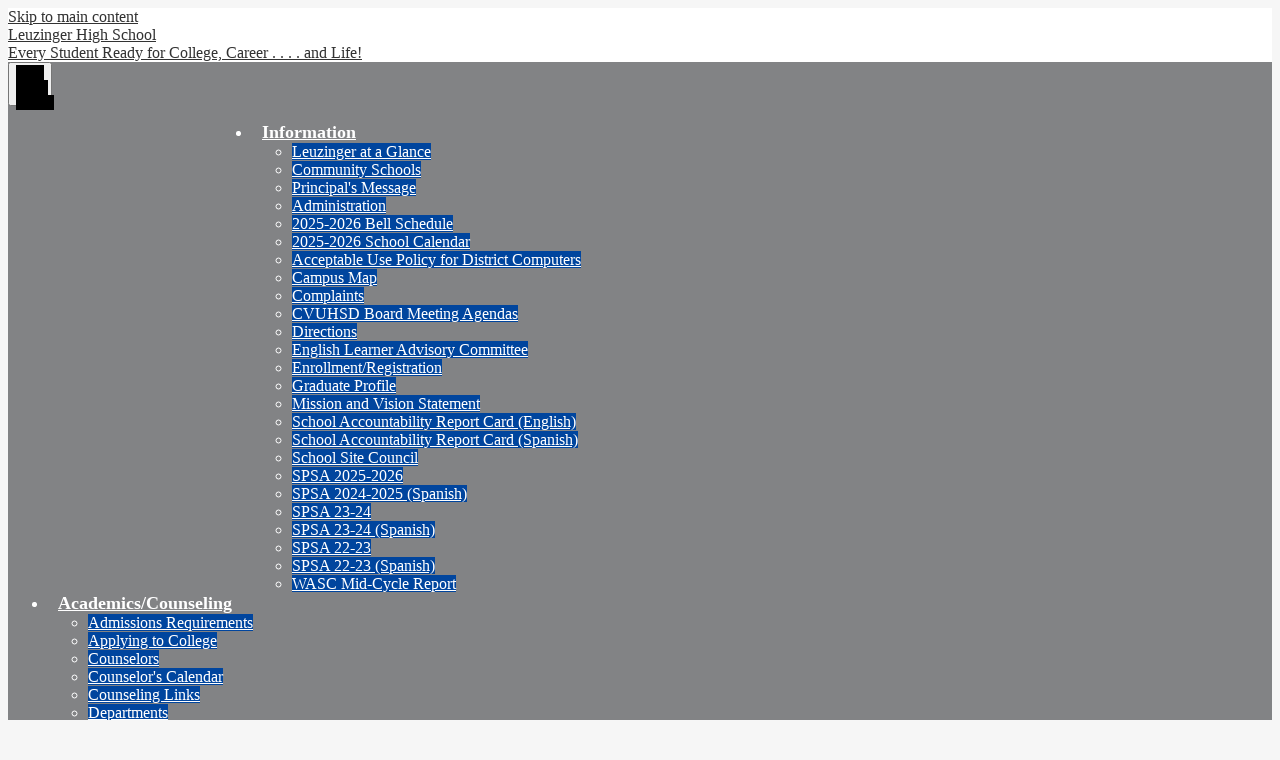

--- FILE ---
content_type: text/html;charset=UTF-8
request_url: https://www.leuzinger.org/apps/pages/index.jsp?uREC_ID=164428&type=u&pREC_ID=184863
body_size: 13626
content:



































    
<!DOCTYPE html>
<!-- Powered by Edlio -->
    
        <html lang="en" class="edlio desktop">
    
    <!-- prod-cms-tomcat-v2025110301-006 -->
<head>
<script>
edlioCorpDataLayer = [{
"CustomerType": "DWS Child",
"AccountExternalId": "0010b00002HJFfNAAX",
"WebsiteName": "Leuzinger High School",
"WebsiteId": "LEUZINGER",
"DistrictExternalId": "0010b00002HIyRiAAL",
"DistrictName": "Centinela Valley Union High School District",
"DistrictWebsiteId": "CVUSD"
}];
</script>
<script>(function(w,d,s,l,i){w[l]=w[l]||[];w[l].push({'gtm.start':
new Date().getTime(),event:'gtm.js'});var f=d.getElementsByTagName(s)[0],
j=d.createElement(s),dl=l!='dataLayer'?'&l='+l:'';j.async=true;j.src=
'https://www.googletagmanager.com/gtm.js?id='+i+dl+ '&gtm_auth=53ANkNZTATx5fKdCYoahug&gtm_preview=env-1&gtm_cookies_win=x';f.parentNode.insertBefore(j,f);
})(window,document,'script','edlioCorpDataLayer','GTM-KFWJKNQ');</script>


<title>Home – Thayer, Crystal – Leuzinger High School</title>
<meta http-equiv="Content-Type" content="text/html; charset=UTF-8">
<meta name="description" content="Leuzinger High School Olympians Lawndale CA">
<meta property="og:title" content="Home"/>
<meta property="og:description" content=""/>
<meta property="og:image" content="http://www.leuzinger.org/pics/LEUZINGER_LOGO.gif"/>
<meta property="og:image:width" content="250"/>
<meta property="og:image:height" content="250"/>
<meta name="generator" content="Edlio CMS">
<meta name="referrer" content="always">
<meta name="viewport" content="width=device-width, initial-scale=1.0"/>
<link rel="apple-touch-icon" sizes="180x180" href="/apple-touch-icon.png">
<link rel="icon" type="image/png" href="/favicon-32x32.png" sizes="32x32">
<link rel="icon" href="/favicon.ico" type="image/x-icon">
<!--[if lt IE 9]><script src="/apps/js/common/html5shiv-pack-1762201703554.js"></script><![endif]-->
<link rel="stylesheet" href="/apps/shared/main-pack-1762201703554.css" type="text/css">
<link rel="stylesheet" href="/shared/main.css" type="text/css">
<link rel="stylesheet" href="/apps/webapps/global/public/css/site-pack-1762201703554.css" type="text/css">
<link rel="stylesheet" href="/apps/webapps/global/public/css/temp-pack-1762201703554.css" type="text/css">
<link rel="stylesheet" href="/apps/shared/web_apps-pack-1762201703554.css" type="text/css">
<script src="/apps/js/common/common-pack-1762201703554.js" type="text/javascript" charset="utf-8"></script>

<link href="/apps/js/common/quickpostandusers-pack-1762201703554.css" type="text/css" rel="stylesheet">
<link href="/apps/js/pages/subscribe-pack-1762201703554.css" type="text/css" rel="stylesheet">
<link href="/apps/js/jquery/jquery.qtip.2.2.0-public-pack-1762201703554.css" type="text/css" rel="stylesheet">
<link href="/apps/js/profile_photo/profile_photo_public-pack-1762201703554.css" type="text/css" rel="stylesheet">
<link href="/apps/js/box_viewer/box_viewer_modal-pack-1762201703554.css" type="text/css" rel="stylesheet">
<link href="/apps/js/common/fileicons-pack-1762201703554.css" type="text/css" rel="stylesheet">
<link href="/apps/js/components/magnific-popup-pack-1762201703554.css" type="text/css" rel="stylesheet">
<link href="/apps/js/pages/public_pages-pack-1762201703554.css" type="text/css" rel="stylesheet">
<link href="/apps/js/pages/jquery.slideshow-pack-1762201703554.css" type="text/css" rel="stylesheet">
<link href="/apps/js/pages/folder_links-pack-1762201703554.css" type="text/css" rel="stylesheet">
<script type="text/javascript" charset="utf-8" src="/apps/js/jquery/3.7.1/jquery-pack-1762201703554.js"></script>
<script type="text/javascript" charset="utf-8">
					var jq37 = jQuery.noConflict();
				</script>
<script src="/apps/js/jquery/jquery_fastclick-pack-1762201703554.js" charset="utf-8"></script>
<script src="/apps/js/jquery/jquery.qtip.2.2.0-public-pack-1762201703554.js" charset="utf-8"></script>
<script src="/apps/js/pages/subscribe-pack-1762201703554.js" charset="utf-8"></script>
<script src="/apps/js/profile_photo/profile_photo_public-pack-1762201703554.js" charset="utf-8"></script>
<script src="/apps/js/box_viewer/session_manager-pack-1762201703554.js" charset="utf-8"></script>
<script src="/apps/js/common/microevent-pack-1762201703554.js" charset="utf-8"></script>
<script src="/apps/js/pages/jquery.slideshow-pack-1762201703554.js" charset="utf-8"></script>
<script src="/apps/js/components/magnific-popup-pack-1762201703554.js" charset="utf-8"></script>
<script src="/apps/js/components/spin-pack-1762201703554.js" charset="utf-8"></script>
<script src="/apps/js/components/image-lightbox-pack-1762201703554.js" charset="utf-8"></script>
<script src="/apps/js/pages/public_pages-pack-1762201703554.js" charset="utf-8"></script>
<script src="/apps/js/pages/submenu-pack-1762201703554.js" charset="utf-8"></script>
<script type="application/ld+json">
                    {
                        "@context": "http://schema.org",
                        "@type": "BreadcrumbList",
                        "itemListElement": [
                            
                            
                                {
                                    "@type": "ListItem",
                                    "position": 1,
                                    "item": {
                                        "@id": "http://www.leuzinger.org/apps/pages/index.jsp?uREC_ID=164428&type=u",
                                        "name": "Thayer, Crystal"
                                    }
                                },
                                
                                {
                                    "@type": "ListItem",
                                    "position": 2,
                                    "item": {
                                        "@id": "http://www.leuzinger.org/apps/pages/index.jsp?uREC_ID=164428&type=u&pREC_ID=184863",
                                        "name": "Home"
                                    }
                                }
                            
                        ]
                    }
                </script>
<link rel="stylesheet" href="//cvusdm.edlioschool.com/common_files/main.css">
<script src="/apps/js/common/list-pack.js"></script>
<script type="text/javascript">
                window.edlio = window.edlio || {};
                window.edlio.isEdgeToEdge = false;
            </script>

<script type="text/javascript">
                document.addEventListener("DOMContentLoaded", function() {
                    const translateElement = document.getElementById("google_translate_element");
                    const mutationObserverCallback = function (mutationsList, observer) {
                        for (const mutation of mutationsList) {
                            if (mutation.type === 'childList') {
                                mutation.addedNodes.forEach(function (node) {
                                    if (node.nodeType === 1 && node.id === 'goog-gt-tt') {
                                        const form_element = document.getElementById("goog-gt-votingForm");
                                        if (form_element) {
                                            form_element.remove();
                                            observer.disconnect();
                                        }
                                    }
                                })
                            }
                        }
                    }

                    if (translateElement) {
                        const observer = new MutationObserver(mutationObserverCallback);
                        observer.observe(document.body, { childList: true, subtree: true });
                    }
                });
            </script>


</head>


    
	
		
		
			






<body > 
	
<header id="header_main" class="site-header1a site-header " aria-label="Main Site Header">

<a class="skip-to-content-link" href="#content_main">Skip to main content</a>
	<div class="school-name header-title header-logo">
		<a href="/">
			<span class="school-name-inner">
				<div class="line first">Leuzinger High School</div>
				<div class="line motto">Every Student Ready for College, Career . . . .  and Life!</div>
			</span>
		</a>
	</div>
		
	<nav id="sitenav_main" class="sitenav nav-group column" aria-label="Main Site Navigation">
		<button id="sitenav_main_mobile_toggle" class="nav-mobile-toggle accessible-megamenu-toggle animated"><span class="nav-mobile-toggle-inner">Main Menu Toggle</span></button>
		<ul class="nav-menu">
			
				<li class="nav-item">
					<a href="javascript:;" ><span class="nav-item-inner">Information</span></a>
					
						<div class="sub-nav">
							<ul class="sub-nav-group">
								
									
										<li class="sub-nav-item"><a href="/apps/pages/index.jsp?uREC_ID=3581624&type=d&pREC_ID=2404295" >Leuzinger at a Glance</a></li>
									
								
									
										<li class="sub-nav-item"><a href="/apps/pages/index.jsp?uREC_ID=4324819&type=d" >Community Schools</a></li>
									
								
									
										<li class="sub-nav-item"><a href="/apps/pages/index.jsp?uREC_ID=131895&type=d" >Principal's Message</a></li>
									
								
									
										<li class="sub-nav-item"><a href="/apps/pages/index.jsp?uREC_ID=185131&type=d&pREC_ID=staff" >Administration</a></li>
									
								
									
										<li class="sub-nav-item"><a href="https://4.files.edl.io/4b78/09/25/25/220258-e319b37f-3ddc-44ad-8846-04585023552d.pdf"  target="_blank">2025-2026 Bell Schedule</a></li>
									
								
									
										<li class="sub-nav-item"><a href="https://drive.google.com/file/d/12l2nfep_xLHvcQ0aCv9i_Kjr_o3N2iEX/view?usp=sharing"  target="_blank">2025-2026  School Calendar</a></li>
									
								
									
										<li class="sub-nav-item"><a href="https://4.files.edl.io/10b6/08/03/21/210950-8e83aca3-95ab-46de-8658-b7cc7afe63f4.pdf"  target="_blank">Acceptable Use Policy for District Computers</a></li>
									
								
									
										<li class="sub-nav-item"><a href="https://drive.google.com/file/d/1lKx2l-v3MIzOA7kA6zoyw0zN78XUkqbm/view?usp=drive_link"  target="_blank">Campus Map</a></li>
									
								
									
										<li class="sub-nav-item"><a href="http://bit.ly/cvcomplaints"  target="_blank">Complaints</a></li>
									
								
									
										<li class="sub-nav-item"><a href="http://www.centinela.k12.ca.us/apps/pages/index.jsp?uREC_ID=126499&type=d&pREC_ID=1844900" >CVUHSD Board Meeting Agendas</a></li>
									
								
									
										<li class="sub-nav-item"><a href="/apps/maps/" >Directions</a></li>
									
								
									
										<li class="sub-nav-item"><a href="/apps/pages/index.jsp?uREC_ID=248214&type=d&pREC_ID=571402" >English Learner Advisory Committee</a></li>
									
								
									
										<li class="sub-nav-item"><a href="https://www.centinela.k12.ca.us/apps/pages/index.jsp?uREC_ID=309415&type=d&pREC_ID=928526" >Enrollment/Registration</a></li>
									
								
									
										<li class="sub-nav-item"><a href="https://4.files.edl.io/f24c/08/10/23/231430-18b11eff-8a06-4c06-bd79-9c779bad4f81.pdf" >Graduate Profile</a></li>
									
								
									
										<li class="sub-nav-item"><a href="/apps/pages/index.jsp?uREC_ID=195202&type=d" >Mission and Vision Statement</a></li>
									
								
									
										<li class="sub-nav-item"><a href="https://4.files.edl.io/4670/02/11/25/182335-5c0a9a0d-33a4-4c81-bc12-55d7c090e2b9.pdf"  target="_blank">School Accountability Report Card (English)</a></li>
									
								
									
										<li class="sub-nav-item"><a href="https://4.files.edl.io/af1d/12/11/24/230923-c07c3f97-ec6f-44f9-a062-efa5e14fcfef.pdf" >School Accountability Report Card (Spanish)</a></li>
									
								
									
										<li class="sub-nav-item"><a href="http://www.leuzinger.org/apps/pages/index.jsp?uREC_ID=205506&type=d&pREC_ID=449804" >School Site Council</a></li>
									
								
									
										<li class="sub-nav-item"><a href="https://4.files.edl.io/c0fc/10/24/25/162434-1d634927-b7c0-4532-99b2-f3acdbfa3cb7.pdf" >SPSA 2025-2026</a></li>
									
								
									
										<li class="sub-nav-item"><a href="https://4.files.edl.io/a3f2/12/11/24/230044-3fbb6811-2162-4c5f-aa48-62923adbab63.pdf" >SPSA 2024-2025 (Spanish)</a></li>
									
								
									
										<li class="sub-nav-item"><a href="https://4.files.edl.io/14cd/05/10/24/172122-cde82a18-c58d-4952-9f64-d846096c3b3a.pdf" >SPSA 23-24</a></li>
									
								
									
										<li class="sub-nav-item"><a href="https://4.files.edl.io/0f06/05/10/24/172226-1e737649-dac7-4658-914b-b082e19cea09.pdf" >SPSA 23-24 (Spanish)</a></li>
									
								
									
										<li class="sub-nav-item"><a href="https://4.files.edl.io/efa6/08/26/22/161814-2b447a39-7f0a-4b27-b8c8-bbf1f19de569.pdf" >SPSA 22-23</a></li>
									
								
									
										<li class="sub-nav-item"><a href="https://4.files.edl.io/64fc/11/29/22/160159-e161f8e2-34b3-49cb-9470-f0e19fd2726d.pdf" >SPSA 22-23 (Spanish)</a></li>
									
								
									
										<li class="sub-nav-item"><a href="/apps/pages/index.jsp?uREC_ID=2712588&type=d" >WASC Mid-Cycle Report</a></li>
									
								
							</ul>
						</div>
					
				</li>
			
				<li class="nav-item">
					<a href="javascript:;" ><span class="nav-item-inner">Academics/Counseling</span></a>
					
						<div class="sub-nav">
							<ul class="sub-nav-group">
								
									
										<li class="sub-nav-item"><a href="/apps/pages/index.jsp?uREC_ID=1341381&type=d&pREC_ID=1534487" >Admissions Requirements</a></li>
									
								
									
										<li class="sub-nav-item"><a href="/apps/pages/index.jsp?uREC_ID=11165&type=d&pREC_ID=425257" >Applying to College</a></li>
									
								
									
										<li class="sub-nav-item"><a href="/apps/pages/index.jsp?uREC_ID=11165&type=d&pREC_ID=1845300" >Counselors</a></li>
									
								
									
										<li class="sub-nav-item"><a href="/apps/events/?id=7" >Counselor's Calendar</a></li>
									
								
									
										<li class="sub-nav-item"><a href="/apps/pages/index.jsp?uREC_ID=11165&type=d&pREC_ID=links" >Counseling Links</a></li>
									
								
									
										<li class="sub-nav-item"><a href="/apps/departments/index.jsp?show=tde%7Cesd" >Departments</a></li>
									
								
									
										<li class="sub-nav-item"><a href="https://4.files.edl.io/1542/08/13/21/211839-c1d5bd96-86c8-462e-85d4-c730e2967516.pdf" >Dual Enrollment</a></li>
									
								
									
										<li class="sub-nav-item"><a href="/apps/staff/" >Faculty/Staff Directory</a></li>
									
								
									
										<li class="sub-nav-item"><a href="http://www.leuzinger.org/apps/pages/index.jsp?uREC_ID=723105&type=d"  target="_blank">Financial Aid Awards Letter</a></li>
									
								
									
										<li class="sub-nav-item"><a href="/apps/pages/index.jsp?uREC_ID=1341381&type=d&pREC_ID=1534491" >Graduation Requirements</a></li>
									
								
									
										<li class="sub-nav-item"><a href="/apps/pages/index.jsp?uREC_ID=11165&type=d&pREC_ID=385606" >Transcript/Records</a></li>
									
								
									
										<li class="sub-nav-item"><a href="/apps/pages/index.jsp?uREC_ID=11165&type=d&pREC_ID=147328" >SAT/ACT College Entrance Tests</a></li>
									
								
							</ul>
						</div>
					
				</li>
			
				<li class="nav-item">
					<a href="javascript:;" ><span class="nav-item-inner">Students</span></a>
					
						<div class="sub-nav">
							<ul class="sub-nav-group">
								
									
										<li class="sub-nav-item"><a href="https://docs.google.com/forms/d/e/1FAIpQLScpyEC48uQN0CL-KJ5_I5BlK4XNIioMRCqnbB6EyFeU2Zz7Kw/viewform" >Request to See Counselor (2024-2025)</a></li>
									
								
									
										<li class="sub-nav-item"><a href="http://www.leuzinger.org/apps/pages/index.jsp?uREC_ID=3184258&type=d" >Military-Connected Students</a></li>
									
								
									
										<li class="sub-nav-item"><a href="https://centinela.k12.ca.us/apps/pages/index.jsp?uREC_ID=309415&type=d&pREC_ID=2353919" >Tutoring Services</a></li>
									
								
									
										<li class="sub-nav-item"><a href="/apps/pages/index.jsp?uREC_ID=185123&type=d&pREC_ID=385600&hideMenu=1" >Alma Mater</a></li>
									
								
									
										<li class="sub-nav-item"><a href="/apps/pages/index.jsp?uREC_ID=185124&type=d&pREC_ID=385607" >A.S.B.</a></li>
									
								
									
										<li class="sub-nav-item"><a href="/apps/pages/index.jsp?uREC_ID=1982039&type=d" >Yearbook Info</a></li>
									
								
									
										<li class="sub-nav-item"><a href="/apps/pages/index.jsp?uREC_ID=185122&type=d" >Athletics</a></li>
									
								
									
										<li class="sub-nav-item"><a href="https://docs.google.com/document/d/1MjFzjV0Wa0dOoF1ZsOlJY0YUlNdS6fqz3oMLhT_3EYg/edit?usp=sharing"  target="_blank">2025-2026 Student Handbook</a></li>
									
								
									
										<li class="sub-nav-item"><a href="https://lacounty.maps.arcgis.com/apps/webappviewer/index.html?id=26159b0526e64bea94533e89da583b89&utm_content=&utm_medium=email&utm_name=&utm_source=govdelivery&utm_term="  target="_blank">WiFi Locator</a></li>
									
								
									
										<li class="sub-nav-item"><a href="https://www.centinela.k12.ca.us/apps/pages/index.jsp?uREC_ID=309415&type=d&pREC_ID=928519"  target="_blank">Work Permits</a></li>
									
								
									
										<li class="sub-nav-item"><a href="https://centinela.instructure.com"  target="_blank">CANVAS Login</a></li>
									
								
									
										<li class="sub-nav-item"><a href="https://centinela.instructure.com/enroll/AWTBAB" >CANVAS Tutorial Videos</a></li>
									
								
									
										<li class="sub-nav-item"><a href="http://search.ebscohost.com/"  target="_blank">EBSCOhost</a></li>
									
								
									
										<li class="sub-nav-item"><a href="http://www.lzacademystudentsupport.com"  target="_blank">LZ Academy Student Support</a></li>
									
								
									
										<li class="sub-nav-item"><a href="/apps/pages/index.jsp?uREC_ID=371433&type=d&pREC_ID=835046" >Media Center</a></li>
									
								
									
										<li class="sub-nav-item"><a href="/apps/pages/index.jsp?uREC_ID=11165&type=d&pREC_ID=385606" >Online Transcript</a></li>
									
								
									
										<li class="sub-nav-item"><a href="http://centinela.lib.overdrive.com/"  target="_blank">Overdrive</a></li>
									
								
									
										<li class="sub-nav-item"><a href="/apps/pages/index.jsp?uREC_ID=379816&type=d&pREC_ID=860802" >S.P.I.R.I.T.</a></li>
									
								
									
										<li class="sub-nav-item"><a href="https://drive.google.com/a/cvuhsd.org/file/d/0BxiXnP_G-DsUX0VhNHg3anBpZkk/view?usp=sharing"  target="_blank">Student Writing Handbook</a></li>
									
								
									
										<li class="sub-nav-item"><a href="https://www.centinela.k12.ca.us/apps/pages/index.jsp?uREC_ID=236406&type=d&pREC_ID=2151017"  target="_blank">Testing Information for Parents and Students</a></li>
									
								
									
										<li class="sub-nav-item"><a href="https://mca-productions.wixsite.com/mcaproductions/torch"  target="_blank">The Torch & LTV</a></li>
									
								
									
										<li class="sub-nav-item"><a href="http://sideline.bsnsports.com/schools/california/lawndale/leuzinger-high-school" >Shop</a></li>
									
								
							</ul>
						</div>
					
				</li>
			
				<li class="nav-item">
					<a href="javascript:;" ><span class="nav-item-inner">Teachers/Staff</span></a>
					
						<div class="sub-nav">
							<ul class="sub-nav-group">
								
									
										<li class="sub-nav-item"><a href="https://docs.google.com/presentation/d/1r9wbdrK3W63Nx0WICmkChqEOntOuvI_8/edit#slide=id.p1"  target="_blank">PBIS Lesson- Aug. 19 First Day of School</a></li>
									
								
									
										<li class="sub-nav-item"><a href="https://www.youtube.com/watch?v=yh95GbQ9U1o" >Admin Introduction Video</a></li>
									
								
									
										<li class="sub-nav-item"><a href="https://drive.google.com/file/d/16545XlcICbT-ND0voB-tkL0cld2oaG8m/view?usp=sharing"  target="_blank">2025-2026 Academic Calendar</a></li>
									
								
									
										<li class="sub-nav-item"><a href="https://drive.google.com/file/d/12BxyFozX8lejmMpXGEhEEnvlIvcxNJdM/view?usp=sharing"  target="_blank">2025-2026 Grading Calendar</a></li>
									
								
									
										<li class="sub-nav-item"><a href="https://drive.google.com/file/d/1nCt8ejbeOQjBffl9tbJ7EG8cPhXMjb_l/view?usp=drive_link"  target="_blank">24-25 Student Intervention Menu</a></li>
									
								
									
										<li class="sub-nav-item"><a href="http://portal.centinela.k12.ca.us/staff.html" >CVUHSD Staff Portal</a></li>
									
								
									
										<li class="sub-nav-item"><a href="/apps/pages/index.jsp?uREC_ID=289397&type=d&pREC_ID=666027" >Digital Media Center Reservations</a></li>
									
								
									
										<li class="sub-nav-item"><a href="https://www.centinela.k12.ca.us/apps/pages/index.jsp?uREC_ID=275509&type=d&pREC_ID=links"  target="_blank">District Links</a></li>
									
								
									
										<li class="sub-nav-item"><a href="https://docs.google.com/document/d/1_h6GJCf8kGubNHw02Uzno17W9JNrK_dQu01EP31VZRY/preview" >Ed Tech Online Tutorials</a></li>
									
								
									
										<li class="sub-nav-item"><a href="https://docs.google.com/document/d/1j1ei4Zz19h2oHQJU7WaPFy3dFW-tE4J7aiX6sI5E9SY/edit?usp=sharing"  target="_blank">Faculty Handbook</a></li>
									
								
									
										<li class="sub-nav-item"><a href="/apps/staff/departmental.jsp" >Faculty Listings</a></li>
									
								
									
										<li class="sub-nav-item"><a href="/apps/pages/index.jsp?uREC_ID=217062&type=d&pREC_ID=478099" >Forms</a></li>
									
								
									
										<li class="sub-nav-item"><a href="/apps/pages/index.jsp?uREC_ID=185126&type=d" >Staff Only</a></li>
									
								
									
										<li class="sub-nav-item"><a href="https://www.centinela.k12.ca.us/apps/pages/index.jsp?uREC_ID=210710&type=d&pREC_ID=467901" >Annual and Mandated Notifications</a></li>
									
								
									
										<li class="sub-nav-item"><a href="https://mail.centinela.k12.ca.us/"  target="_blank">Webmail</a></li>
									
								
							</ul>
						</div>
					
				</li>
			
				<li class="nav-item">
					<a href="javascript:;" ><span class="nav-item-inner">Parents</span></a>
					
						<div class="sub-nav">
							<ul class="sub-nav-group">
								
									
										<li class="sub-nav-item"><a href="https://www.youtube.com/watch?v=yh95GbQ9U1o" >Admin Introduction Video</a></li>
									
								
									
										<li class="sub-nav-item"><a href="https://meet.google.com/vbw-evua-wuf"  target="_blank">Senior Parent Meeting</a></li>
									
								
									
										<li class="sub-nav-item"><a href="/apps/pages/index.jsp?uREC_ID=1875174&type=d"  target="_blank">Attendance Clearance Form</a></li>
									
								
									
										<li class="sub-nav-item"><a href="https://www.leuzinger.org/apps/pages/index.jsp?uREC_ID=2111336&type=d&pREC_ID=2149731" >California School Parent Survey</a></li>
									
								
									
										<li class="sub-nav-item"><a href="/apps/staff/" >Contact Faculty</a></li>
									
								
									
										<li class="sub-nav-item"><a href="/apps/pages/index.jsp?uREC_ID=1480290&type=d&pREC_ID=1631203" >CV Family Academy</a></li>
									
								
									
										<li class="sub-nav-item"><a href="/apps/pages/index.jsp?uREC_ID=2325211&type=d&pREC_ID=2213945" >College Information</a></li>
									
								
									
										<li class="sub-nav-item"><a href="/apps/pages/index.jsp?uREC_ID=185130&type=d&pREC_ID=546580" >Common Core State Standards for Parents</a></li>
									
								
									
										<li class="sub-nav-item"><a href="https://www.leuzinger.org/apps/pages/index.jsp?uREC_ID=248214&type=d&pREC_ID=2221064"  target="_blank">ELAC & ELPAC Information</a></li>
									
								
									
										<li class="sub-nav-item"><a href="https://www.centinela.k12.ca.us/apps/pages/index.jsp?uREC_ID=390871&type=d&pREC_ID=886203" >LCFF/LCAP Budget Overview for Parents</a></li>
									
								
									
										<li class="sub-nav-item"><a href="/apps/pages/index.jsp?uREC_ID=185130&type=d&pREC_ID=565622" >LCFF/LCAP Additional Information</a></li>
									
								
									
										<li class="sub-nav-item"><a href="http://www.leuzinger.org/apps/pages/index.jsp?uREC_ID=3184258&type=d" >Military-Connected Students</a></li>
									
								
									
										<li class="sub-nav-item"><a href="http://www.surveymonkey.com/s/LZPARENTNOMINATIONSSPA"  target="_blank">Nominaciones Para Comités Escolares-Español</a></li>
									
								
									
										<li class="sub-nav-item"><a href="https://4.files.edl.io/f3b2/12/11/24/220831-5daecddc-a670-42d3-9011-64c3ff79c175.pdf"  target="_blank">Parent Handbook</a></li>
									
								
									
										<li class="sub-nav-item"><a href="http://powerschool.centinela.k12.ca.us/public/"  target="_blank">Parent Portal</a></li>
									
								
									
										<li class="sub-nav-item"><a href="https://4.files.edl.io/6673/10/17/21/131440-d7f1f47b-be45-401d-bbb0-d0e948f555ed.pdf" >Parent Recommendation Form</a></li>
									
								
									
										<li class="sub-nav-item"><a href="/apps/pages/index.jsp?uREC_ID=185128&type=d" >PTSO</a></li>
									
								
									
										<li class="sub-nav-item"><a href="https://docs.google.com/document/d/14LoftbT44sHj2N-d-_mCqot3CrBv8XNZomj0Nk7R4bA/edit?usp=drive_link" >RTI Parent Handbook</a></li>
									
								
									
										<li class="sub-nav-item"><a href="http://www.leuzinger.org/apps/pages/index.jsp?uREC_ID=205506&type=d"  target="_blank">School Site Council</a></li>
									
								
									
										<li class="sub-nav-item"><a href="https://lacounty.maps.arcgis.com/apps/webappviewer/index.html?id=26159b0526e64bea94533e89da583b89&utm_content=&utm_medium=email&utm_name=&utm_source=govdelivery&utm_term="  target="_blank">WiFi Locator</a></li>
									
								
							</ul>
						</div>
					
				</li>
			
				<li class="nav-item">
					<a href="/apps/contact/" ><span class="nav-item-inner">Contact</span></a>
					
				</li>
			
				<li class="nav-item">
					<a href="http://www.centinela.k12.ca.us/"  target="_blank"><span class="nav-item-inner">District</span></a>
					
				</li>
			
		</ul>
	</nav>

	<div class="topbar">
		<div class="topbar-inner">

			<div id="google_translate_element"></div>
			<script type="text/javascript">
				function googleTranslateElementInit() {
					new google.translate.TranslateElement({pageLanguage: 'en', layout: google.translate.TranslateElement.InlineLayout.SIMPLE}, 'google_translate_element');
				}
			</script>
			<script type="text/javascript" src="//translate.google.com/translate_a/element.js?cb=googleTranslateElementInit"></script>

			<nav id="topbar_nav" class="header-secondary-nav" aria-labelledby="topbar_nav_header">
				<div class="hidden" id="topbar_nav_header">Header secondary navigation</div>
				<ul class="links-list">
					<li class="link-item"><a href="https://www.centinela.k12.ca.us/apps/pages/index.jsp?uREC_ID=309415&type=d&pREC_ID=928526">Enrollment</a></li>
<li class="link-item"><a href="http://www.centinela.k12.ca.us/apps/pages/index.jsp?uREC_ID=390871&type=d&pREC_ID=886203">LCAP</a></li>
<li class="link-item"><a href="/apps/events/">Event Calendar</a></li>
<li class="link-item"><a href="https://mail.centinela.k12.ca.us/owa">Webmail</a></li>
<li class="link-item"><a href="/apps/search">Search</a></li>

				</ul>
			</nav>

		</div>
	</div>
</header>

<main id="content_main" class="site-content" aria-label="Main Site Content" tabindex="-1">



		
	
    

    


<style>
	:root {
		--primary-color: rgb(34,79,159);
		--over-primary-color: rgb(255, 255, 255);
		--secondary-color: rgb(118,118,118);
		--over-secondary-color: rgb(255, 255, 255);
	}
</style>




    
    
    

















    

    








    <span id="breadcrumbs" class="breadcrumb  ">
    
    <a href="/apps/pages/index.jsp?uREC_ID=164428&type=u" aria-label="Back to Thayer, Crystal">Thayer, Crystal</a>

    
        
        
            <!-- skip last element -->
            
    

    
        &raquo; <span>Home</span>
    

    </span>





        <h1 class="pageTitle ">Home</h1>
    


<div class="right-aligned pages-content-wrapper style-overwrite  ">




<script>
	var script = document.createElement('script');
	script.src = "https://cdnjs.cloudflare.com/ajax/libs/tota11y/0.1.6/tota11y.min.js";

	if(getQueryString('tota11y') === 'true') {
		document.head.append(script);
	}	

	function getQueryString (field, url) {
		var href = url ? url : window.location.href;
		var reg = new RegExp( '[?&]' + field + '=([^&#]*)', 'i' );
		var string = reg.exec(href);
		return string ? string[1] : null;
	}
</script>

<div class="pages-left-column-wrapper" 
	style="margin-left: -262px;"
> 
	<div class="pages-left-column pages-column" 
			style="margin-left: 262px"
	>



		<div class="page-block page-block-text  ">
			<div><i>Bonjour et  Bienvenue! Je m'appelle Madame Thayer.  Je suis tres heureuse d'etre prof de francais a Leuzinger! </i></div><br><div>Hello &amp; Welcome! My name is Ms. Thayer.  I am very excited to continue teaching French&nbsp; at Leuzinger and am looking forward to the upcoming school year in my brand new classroom! I received my B.A. in French &amp; English from the University of Portland.  After graduating I spent a year teaching English in the French Alps then moved to the south of France, where I studied at the University of Montpellier.  When I came home I continued my studies at the University of Portland and received my Master of Arts in Teaching. I have been living in the South Bay for about two years.  I can't wait to help students broaden their horizons and prepare for their futures by learning a new language and culture.  Bonne Chance!</div>
	</div>

			&nbsp;





	




<div class="staff-info">
	
		

		

		

		



	

</div>



	</div>
</div>


<div 
	class="pages-right-column pages-column" 
	style="width: 250px;"
	
>

				<div class="user-info-holder" style="width: 250px; clear: both;" >





<section aria-label="Staff Member Information">
	
	<div class="user-page-info-wrapper generic-mobile-padding has-photo">

	
	
		
		

		
			<div class="overlay"></div>

			<div class="user-page-info-top-content cf">
				<!--[if lte IE 9]>
				<img id="ms_image_blur" src="https://3.files.edl.io/2025/19/03/09/161841-8becc590-3a33-4e50-99c1-30d73772de5d.jpg">
				<div style="display: none">
				<![endif]-->

				<svg id="svg_image_blur" style="width: 250px; height: 500px; overflow: hidden; display: none;">
				    <image x="-590" y="-30" id="svg-image" width="900" height="900" xlink:href="https://3.files.edl.io/2025/19/03/09/161841-8becc590-3a33-4e50-99c1-30d73772de5d.jpg" style="filter:url(#blur-effect);" />

				    <filter id="blur-effect">
				        <feGaussianBlur stdDeviation="30" in="SourceGraphic" />
				    </filter>
				</svg>

				<img id="css_image_blur" src="https://3.files.edl.io/2025/19/03/09/161841-8becc590-3a33-4e50-99c1-30d73772de5d.jpg" alt="Background image">

				<!--[if lte IE 9]>
				</div> <!-- closes lte IE9 opening div -->
				<![endif]-->
		
			<img class="profile" src="https://3.files.edl.io/2025/19/03/09/161841-8becc590-3a33-4e50-99c1-30d73772de5d.jpg" alt="Ms. Crystal  Thayer&grave;s profile picture">
	

	

		<div class="text-wrapper cf">

			<dl class="primary-info">
				

					
						<dt>Name</dt>
						<dd class="user-name">
							Ms. Crystal  Thayer
						</dd>
					
				

					
						<dt>Position</dt>
						<dd class="position-user-page">French Teacher</dd>
					


				
					
					
						<dt>Email</dt>
						<dd class="user-email-public-wrapper">
							
								
									<a class="user-email-public" href="/apps/email/index.jsp?uREC_ID=164428">
										
											<span>Send email</span>
										
									</a>
							
						</dd>
						
					
				

				

				
					<dt>Phone</dt>
					
						<dd class="user-phone-public">(310) 263-2200 x506204</dd>
					
					
					
				
			</dl>

			<div class="additional-info-wrapper">
				<dl class="additional-info">
					
						<dt>Address</dt>
						<dd class="user-address">
							<span>
								
									4811 W Rosecrans Ave<br>
								

								

								

								Lawndale, 

								
									CA
								
									90260
								
							</span>
						</dd>
					

					
				</dl>
			</div> 

		</div> 

		
			
				</div> 
			
		

		<div class="more-less-info-links">
			
				<a class="more-info">More info</a>
			
			<a class="less-info" style="display: none;">Less info</a>
		</div>

		
			
			<div id="subscribe_button_wrapper" class="cf" style="clear: left;">
				<a data-qa="subscribe_button"  href="/apps/pages/164428/subscribe/" class="user-subscribe icon" id="subscribe_button" data-cookiename="LEUZINGER_user_164428">
					<span>Subscribe</span>
				</a>
				<a href="/apps/pages/164428/subscribe/?subscribed_previously=1" class="whats-this" style="display: none;">What's this?</a>
			</div>
			
		

		
		
	</div>  
</section>
			</div>


    <div class="page-block page-block-nav page-block-nav-colors ">
        <nav
            class=""
            aria-label="Navigation for Thayer, Crystal section"
            data-type="vertical">
            <ul>

        <li class="current ">
            <div class="title-wrapper">
    <a href="/apps/pages/index.jsp?uREC_ID=164428&type=u&pREC_ID=184863" aria-current="Page" >
        <span class="title">Home</span>
    </a>

            </div>
        </li>

        <li class=" ">
            <div class="title-wrapper">
    <a href="/apps/pages/index.jsp?uREC_ID=164428&type=u&pREC_ID=links"  >
        <span class="title">Links</span>
    </a>

            </div>
        </li>
            </ul>
        </nav>
    </div>



</div>
	</div>








	
</main>
<footer class="site-footer modular-footer" id="footer_main" aria-label="Main Site Footer">
<div class="footer-grid">
<div id="footer_top_row" class="footer-row width-constrain-row convert-large padded-row">
<div class="footer-row-inner">
<div class="footer-column left">
<a id="footer_logo" href="#">Students First. The CV Way</a>
<img class="cvcircle" src="/pics/cvcircle.png" alt="cv circle" width="150" style="height:150px;display:none;">
</div>
<div class="footer-column middle">
<div class="school-name footer-title logo-orientation-vertical ">
<div class="school-name-inner">
Leuzinger High School
</div>
</div>
<div class="footer-address ">
<span class="footer-info-block"><a href="/apps/maps"><div>4118 West Rosecrans Ave., </div>Lawndale, CA 90260</a></span>
<span class="footer-info-block">Phone: <a href="tel:+13102632200">(310) 263-2200 </a></span>
<span class="footer-info-block">Fax: (310) 675-7023 </span>
</div>
</div>
<div class="footer-column right">
<nav id="footer_nav" class="footer-secondary-nav" aria-labelledby="footer_nav_header">
<div class="footer-section-title" id="footer_nav_header">Useful Links</div>
<ul class="links-list">
<li class="link-item item-name"><a href="https://mail.centinela.k12.ca.us/owa">Web Mail</a></li>
<li class="link-item item-name"><a href="https://www.leuzinger.org/apps/pages/index.jsp?uREC_ID=185132&type=d">Alumni</a></li>
<li class="link-item item-name"><a href="https://www.leuzinger.org/apps/pages/index.jsp?uREC_ID=185124&type=d">ASB</a></li>
<li class="link-item item-name"><a href="https://www.leuzinger.org/apps/pages/index.jsp?uREC_ID=379816&type=d&pREC_ID=860802">S.P.I.R.I.T.</a></li>
<li class="link-item item-name"><a href="https://centinela.k12.ca.us/apps/pages/index.jsp?uREC_ID=309415&type=d&pREC_ID=928526">Enrollment</a></li>
<li class="link-item item-name"><a href="http://www.facebook.com/CVUHSD">Facebook</a></li>
<li class="link-item item-name"><a href="https://www.youtube.com/watch?v=Xl9es3vdHvE">View Our YouTube Channel</a></li>
<li class="link-item item-name"><a href="http://www.instagram.com/cvuhsd">Instagram</a></li>
<li class="link-item item-name"><a href="https://www.youtube.com/watch?v=Xl9es3vdHvE">YouTube</a></li>
<li class="link-item item-name"><a href="https://centinela.k12.ca.us/apps/pages/index.jsp?uREC_ID=2277199&type=d&pREC_ID=2206877">COVID-19</a></li>
</ul>
</nav>
</div>
</div>
</div>
<div id="footer_bottom_row" class="footer-row width-constrain-row convert-mid padded-row">
<div class="footer-row-inner">
<div id="footer_text">
<a href="https://www.centinela.k12.ca.us/apps/pages/index.jsp?uREC_ID=240431&type=d&pREC_ID=555190">CVUHSD is committed to non-discrimination for all individuals in education. Click here for Notice of Non-Discrimination.</a>
</div>
<a href="http://www.edlio.com" target="_blank" class="powered-by-edlio-logo edlio-logo-horiz"><svg xmlns="http://www.w3.org/2000/svg" viewBox="0 0 3857.05 489.14"><path d="M3789.08 332.42c0 54.66 36.78 119.82 91.43 119.82 42 0 59.91-34.69 59.91-72.52 0-55.7-34.69-124-91.44-124-41-1-59.9 36.79-59.9 76.72m215.44 6.31c0 73.57-51.49 152.39-152.39 152.39-87.23 0-126.11-57.8-126.11-121.91 0-73.57 53.6-153.44 152.39-153.44 86.18 0 126.11 59.9 126.11 123M3611.46 98.06c-7.35 0-14.71 3.15-21 11.56-2.1 3.15-3.15 6.31-4.2 10.51-1 9.46 2.1 16.81 8.41 23.12a21.18 21.18 0 0018.92 6.31 22 22 0 0016.81-8.41c6.31-7.36 8.41-15.77 6.31-24.17 0-2.11-1.05-3.16-2.11-5.26-5.25-9.46-13.66-13.66-23.12-13.66m4.21-39.94c1-1 3.15 0 3.15 1.05 0 3.16 0 7.36-1.05 10.51v1h12.61c2.1 0 5.26 0 7.36-1a23.65 23.65 0 007.35-1.05c2.11 0 3.16 2.1 2.11 3.15-1 3.16-3.16 6.31-6.31 10.51 1.05 1.06 3.15 2.11 4.2 4.21l3.16 3.15c0 1 13.66 13.66 13.66 28.38a69.41 69.41 0 01-1 14.71 76.55 76.55 0 01-4.21 14.71c-3.15 5.26-6.3 10.51-11.56 14.72a24.79 24.79 0 01-9.45 6.3 8 8 0 01-4.21 2.11c-2.1 1-5.25 2.1-7.36 3.15s-5.25 1.05-7.35 1.05h-12.61a19.79 19.79 0 01-8.41-2.1c-2.1-1.05-4.21-1.05-6.31-2.1-16.81-8.41-29.42-25.23-29.42-45.2v-9.45c1.05-11.57 1.05-22.07 2.1-33.64 0-3.15 3.15-4.2 5.25-2.1s5.26 4.21 7.36 7.36l3.15-3.15c1.05-1.05 2.1-2.11 3.15-2.11 2.11-1.05 3.16-2.1 5.26-3.15 2.1-2.1 5.25-3.15 7.36-5.25 2.1-1 3.15-2.11 5.25-3.16 3.15-3.15 12.61-9.45 16.82-12.61m-35.74 350c-1 31.53-5.25 52.55-36.78 58.86a9.21 9.21 0 00-7.36 9.46c0 5.25 4.21 8.4 7.36 8.4h135.58c4.2 0 8.4-3.15 8.4-9.45 0-5.26-3.15-8.41-7.35-8.41-28.38-5.26-30.48-27.33-30.48-50.45l6.3-194.43c-4.2-5.25-11.56-7.35-18.91-7.35-9.46 0-15.77 5.25-24.18 9.46-16.81 10.5-42 22.07-63.05 25.22-8.41 1-11.56 6.3-11.56 11.56 0 3.15 2.1 7.36 4.2 8.41 27.32 0 39.94 8.4 39.94 29.42zm-117.7 9.46c0 23.12 3.15 45.19 30.47 49.4 4.21 1.05 7.36 4.2 7.36 8.41 0 6.3-4.2 9.46-9.46 9.46h-134.59c-4.21 0-7.36-3.16-8.41-8.41A9.2 9.2 0 013355 467c30.48-7.36 35.73-32.58 35.73-58.86l7.36-233.31c0-21-13.67-29.43-39.94-29.43a13.31 13.31 0 01-4.2-9.46c0-5.25 3.15-9.45 11.56-10.51 21-4.2 46.24-14.71 62-25.22 8.41-5.25 14.72-9.46 25.23-9.46 6.3 0 13.66 3.16 18.92 7.36zm-399.37-75.67c0 54.65 30.48 98.79 74.62 98.79 41 0 64.11-35.73 65.16-87.23l3.15-67.26c0-4.2-1.05-6.3-3.15-8.41-14.72-17.86-38.89-27.32-62-27.32-49.4 0-77.77 36.78-77.77 91.43m134.52-114.55a57.76 57.76 0 019.46 7.35l2.1 2.11c1 0 1-1 1-2.11a119.19 119.19 0 01-1-14.71l2.1-44.14c0-24.17-18.91-29.43-41-29.43q-3.17-3.15-3.16-9.46c0-5.25 3.16-9.45 10.51-10.5 21-4.21 47.3-14.72 64.11-25.23 7.36-5.25 14.72-9.46 24.18-9.46 6.3 0 13.66 3.16 18.91 7.36l-10.57 305.8c0 27.33 6.31 45.19 26.28 49.4 7.35 1.05 10.51 0 13.66 1.05s4.2 2.1 4.2 5.25-2.1 5.26-4.2 7.36c-13.66 11.56-36.78 22.07-61 22.07-31.53 0-50.44-22.07-50.44-53.6 0-4.2 0-8.41 1.05-11.56 0-1.05 0-2.1-1.05-2.1a1 1 0 00-1 1.05c-18.92 39.94-55.71 68.31-96.69 68.31-72.52 0-108.25-58.85-108.25-120.86 0-86.18 62-154.49 148.18-154.49 18.92-1 36.79 2.1 52.55 10.51m-435.1 93.53c0 5.26 0 14.72 1 20 0 2.1 2.1 3.16 5.26 3.16 24.17-3.16 114.55-32.58 113.5-42-2.1-18.92-27.32-51.5-65.16-46.25-34.68 4.21-52.55 32.58-54.65 65.16m183.92-42c2.1 15.76-3.15 34.68-22.07 43.09-31.49 16.71-114.51 37.73-147.09 42.98-2.11 0-3.16 1.06-3.16 3.16 3.16 10.51 8.41 20 13.66 28.37 22.08 28.38 54.66 39.94 89.34 34.69 29.42-4.21 56.75-18.92 74.62-45.2 1.05-2.1 4.2-4.2 6.3-4.2 4.21 0 8.41 2.1 8.41 6.31v4.2c-13.66 53.6-63.06 90.38-115.61 97.74-72.51 9.46-128.22-35.73-137.67-105.1-10.51-79.87 41-159.74 125.06-171.3 58.86-7.36 101.94 23.12 108.25 65.16" transform="translate(-147.48 -57.69)"/><path d="M338.75 204.21c20 16.81 29.43 42 29.43 75.67s-10.51 58.85-30.48 74.62-50.45 24.17-92.49 24.17h-50.44v83h-47.29V180h96.68c44.14 0 74.62 7.39 94.59 24.21zm-33.63 116.65c9.46-10.51 14.71-25.22 14.71-44.14 0-20-6.3-33.63-17.86-41q-18.92-12.62-56.76-12.62h-48.34v112.48h54.65c26.27 0 44.14-5.26 53.6-14.72zM596.24 432.27c-21 21-48.35 31.53-80.93 31.53s-58.85-10.51-80.92-31.53c-21-21-32.58-47.3-32.58-78.83s10.51-56.75 32.58-78.82c21-21 48.34-31.53 80.92-31.53s58.86 10.51 80.93 31.53c21 21 32.58 47.3 32.58 78.82s-10.51 57.81-32.58 78.83zM467 404.94a67.48 67.48 0 0048.34 20c20 0 35.74-6.31 48.35-20q18.89-18.94 18.89-50.44t-18.92-50.45a67.48 67.48 0 00-48.35-20c-20 0-35.73 6.31-48.34 20Q448.06 323 448.05 354.5q0 29.94 18.95 50.44zM779.11 461.69h-51.5L653 247.3h46.24l53.6 161.85 53.6-161.85h46.24l53.6 161.85 53.6-161.85h46.25L931.5 461.69H880l-50.45-147.13zM1247.84 373.41h-168.16c1 15.77 8.41 28.38 21 37.84 13.66 9.46 28.38 14.71 45.19 14.71 27.33 0 47.3-8.41 61-25.22l26.27 28.37c-23.12 24.18-53.6 35.74-90.38 35.74-30.48 0-55.7-10.51-76.72-30.48s-31.53-47.29-31.53-80.93 10.51-60.95 32.58-79.87c21-20 47.29-29.43 75.67-29.43 29.43 0 53.6 8.41 74.62 26.28 20 17.86 30.48 42 30.48 72.51zm-168.16-34.68h123c0-17.87-5.26-31.53-16.82-41s-25.22-14.71-42-14.71a72 72 0 00-44.14 14.71c-12.72 9.47-20.04 23.13-20.04 41zM1411.79 289.34q-33.11 0-50.45 22.07c-11.56 14.71-16.81 33.63-16.81 58.85v91.43h-45.2V247.3h45.2v43.09a87.77 87.77 0 0129.47-32.58 79.18 79.18 0 0139.94-13.67v45.2zM1660.87 373.41h-168.16c1 15.77 8.41 28.38 21 37.84 13.67 9.46 28.38 14.71 45.19 14.71 27.33 0 47.3-8.41 61-25.22l26.27 28.37c-23.12 24.18-53.59 35.74-90.38 35.74-30.48 0-55.7-10.51-76.72-30.48s-31.53-47.29-31.53-80.93 10.51-60.95 32.58-79.87c21-20 47.3-29.43 75.67-29.43 29.43 0 53.6 8.41 74.62 26.28 20 17.86 30.48 42 30.48 72.51zm-168.16-34.68h123c0-17.87-5.26-31.53-16.82-41s-25.22-14.71-42-14.71a72 72 0 00-44.14 14.71c-12.68 9.47-20.04 23.13-20.04 41zM1729.18 434.37c-20-20-30.48-47.29-30.48-80.93s10.51-59.9 31.53-79.87 45.19-29.43 73.57-29.43 51.5 12.62 69.36 36.79V162.17h45.2v299.52h-45.2v-32.58c-16.81 23.13-41 35.74-72.51 35.74-27.33 0-51.5-10.51-71.47-30.48zm14.71-78.82c0 21 6.31 36.78 20 50.44 13.67 12.61 28.38 18.92 46.25 18.92s32.58-6.31 45.19-20 18.91-29.43 18.91-50.44c0-20-6.3-37.84-18.91-51.5s-27.33-21-45.19-21-33.64 7.36-46.25 21-20 31.56-20 52.58zM2212.63 244.14c28.37 0 53.6 9.46 73.56 29.43s30.48 46.24 30.48 79.87-10.51 59.91-30.48 80.93-44.14 31.53-70.41 31.53-51.5-11.56-72.52-35.74v32.58h-45.19V162.17h45.19v121.91c17.87-26.27 40.99-39.94 69.37-39.94zm-70.42 110.36q0 29.94 18.92 50.44c12.61 12.61 27.32 20 45.19 20s33.68-6.34 46.24-18.94c13.67-12.61 20-29.42 20-50.44s-6.31-37.84-18.92-51.5-28.37-20-46.24-20-33.63 6.31-45.19 20-20 30.47-20 50.44zM2397.6 546.82c-20 0-37.84-7.35-53.6-21l21-36.82c9.45 8.41 18.91 13.66 29.42 13.66s17.87-3.15 24.18-10.51 9.45-14.71 9.45-24.17c0-4.2-28.37-76.72-86.18-220.7h48.35l64.11 157.64 64.11-157.64h48.34l-104 254.33c-6.31 13.66-14.72 25.22-26.28 32.58a63.75 63.75 0 01-38.9 12.63z" transform="translate(-147.48 -57.69)"/></svg>
Powered by Edlio</a>
</div>
</div>
</div>
</footer>
<nav id="mobile_nav" aria-label="Mobile Footer Navigation">
<a href="/apps/events/"><svg xmlns="http://www.w3.org/2000/svg" version="1.1" x="0" y="0" viewBox="0 0 62.6 60.3" enable-background="new 0 0 62.6 60.3" xml:space="preserve"><path d="M43.5 30.5c1 0 1.9 0.2 2.6 0.5 0.8 0.3 1.5 0.8 2.3 1.4l3.2-4.9c-1.2-0.9-2.4-1.6-3.7-2 -1.3-0.5-2.8-0.7-4.5-0.7 -1.9 0-3.6 0.3-5 1 -1.4 0.7-2.6 1.7-3.6 2.9 -1 1.2-1.7 2.6-2.1 4.3 -0.5 1.7-0.7 3.4-0.7 5.4v0.1c0 2.3 0.3 4.2 0.8 5.7 0.6 1.5 1.3 2.7 2.2 3.6 0.9 0.9 1.9 1.6 3.1 2.1 1.2 0.5 2.7 0.7 4.4 0.7 1.3 0 2.6-0.2 3.8-0.6 1.2-0.4 2.2-1 3.1-1.8 0.9-0.8 1.6-1.7 2.1-2.8 0.5-1.1 0.8-2.3 0.8-3.7v-0.1c0-1.2-0.2-2.3-0.7-3.3 -0.4-1-1-1.8-1.8-2.4 -0.7-0.6-1.6-1.1-2.6-1.5 -1-0.3-2-0.5-3.1-0.5 -1.2 0-2.3 0.2-3.1 0.6 -0.8 0.4-1.6 0.8-2.2 1.3 0.2-1.5 0.6-2.8 1.4-3.8C41 31 42.1 30.5 43.5 30.5zM39.7 39.7c0.6-0.6 1.4-0.9 2.5-0.9 1.1 0 1.9 0.3 2.6 0.9 0.6 0.6 0.9 1.4 0.9 2.3h0V42c0 0.9-0.3 1.7-0.9 2.3 -0.6 0.6-1.4 0.9-2.5 0.9 -1.1 0-1.9-0.3-2.6-0.9 -0.6-0.6-0.9-1.4-0.9-2.3v-0.1C38.8 41 39.1 40.3 39.7 39.7zM19.8 37.8l-9.2 7.1v5.2h19.5v-5.6H19.9l4.2-3c0.9-0.7 1.7-1.3 2.4-1.9 0.7-0.6 1.3-1.3 1.8-1.9 0.5-0.7 0.9-1.4 1.1-2.2 0.2-0.8 0.4-1.7 0.4-2.7v-0.1c0-1.2-0.2-2.2-0.7-3.2 -0.4-1-1.1-1.8-1.9-2.5 -0.8-0.7-1.8-1.2-2.9-1.6 -1.1-0.4-2.3-0.6-3.7-0.6 -1.2 0-2.3 0.1-3.2 0.4 -1 0.2-1.8 0.6-2.6 1 -0.8 0.4-1.5 1-2.2 1.7 -0.7 0.7-1.4 1.4-2 2.3l4.6 3.9c1-1.1 1.8-1.9 2.6-2.4 0.7-0.5 1.5-0.8 2.3-0.8 0.8 0 1.5 0.2 2 0.7 0.5 0.4 0.8 1.1 0.8 1.8 0 0.8-0.2 1.5-0.7 2.1C21.7 36.1 20.9 36.9 19.8 37.8zM43.8 10.2h0.5c1.5 0 2.7-1.2 2.7-2.7V2.7C47 1.2 45.8 0 44.3 0h-0.5c-1.5 0-2.7 1.2-2.7 2.7v4.9C41.2 9 42.4 10.2 43.8 10.2zM18.6 10.2H19c1.5 0 2.7-1.2 2.7-2.7V2.7C21.7 1.2 20.5 0 19 0h-0.5c-1.5 0-2.7 1.2-2.7 2.7v4.9C15.9 9 17.1 10.2 18.6 10.2zM58.7 19.9h3.9V7.3c0-1.3-1.1-2.4-2.4-2.4H48v2.7c0 2-1.6 3.6-3.6 3.6h-0.5c-2 0-3.6-1.6-3.6-3.6V4.9H22.7v2.7c0 2-1.6 3.6-3.6 3.6h-0.5c-2 0-3.6-1.6-3.6-3.6V4.9H2.8c-1.3 0-2.4 1.1-2.4 2.4v12.6h3.9H58.7zM58.7 21.9v33.5c0 0.8-0.2 1-1 1H5.2c-0.8 0-1-0.2-1-1V21.9H0.3v36c0 1.3 1.1 2.4 2.4 2.4h57.4c1.3 0 2.4-1.1 2.4-2.4v-36H58.7z"/></svg>Calendar</a>
<a href="/apps/staff/"><svg xmlns="http://www.w3.org/2000/svg" version="1.1" x="0" y="0" viewBox="-49 253 512 400" xml:space="preserve"><path d="M78.8 502C18.9 502-17 476.4-17 476.4 50.2 433-28 253 117.1 253c27.2 0 35.4 15.9 35.4 15.9 12.3 0 22.1 2.4 30.1 6.6 -12.4 17.2-18 40.4-17.1 71.7 -2.5 1.8-4.9 4-7.2 6.7 -12.5 15.4-8.9 36.4-7.7 43.3 2 11.4 7.2 41.8 31.5 53.1 5.6 17.3 15.5 32.5 27.5 45.1 -14.1 3.7-30.9 6.6-50.6 6.6v22.6l-1.3 4.2c0 0-0.1 0-0.2 0.1 -1.5 0.6-3.2 1.2-5.1 1.9 -14.5 5.3-42.9 15.9-57.7 44.2L79 524.8V502h-0.1H78.8zM85.4 629.7v-12.8L58.5 589H14.2L63 525c-21.7 4-53 13.7-58.6 16 -16.5 6.9-53.4 27.4-53.4 75.1v13.6c0 12.9 9.4 23.3 21 23.3H91.4C87.7 646 85.4 638.2 85.4 629.7zM407 552.6c-7.7-3-29.5-10.1-47.3-16.8l-32 89.6 -29.4-49.5c4.7-3.3 19.2-15.3 19.2-28.8 0-13.5-15.4-22.1-29.8-22.1s-31.1 8.6-31.1 22.1c0 13.5 14.5 25.5 19.2 28.8l-29.4 49.5 -31.7-89.6c-17.9 6.9-39.6 13.6-47.6 16.8 -17.3 6.9-56 15.9-56 63.6v13.6c0 12.9 9.9 23.3 22 23.3h308c12.2 0 22-10.4 22-23.3v-13.6C463 568.4 424.2 559.5 407 552.6zM397.9 392.9c-4.9 28.7-10.4 36.1-23.9 36.1 -1 0-2.5-0.1-3.8-0.3 -6.4 48.5-57.2 80.3-83.4 80.3 -26.2 0-76.7-31.6-83.3-80 -0.3 0-0.5 0-0.8 0 -13.3-0.1-21.9-7.6-26.8-36.1 -4.2-24.5 5.2-27.4 16.5-27.8 -8-77.5 20.2-96.1 66.5-96.1 0 0-3.1-16 21.2-16 38.6 0 119.9 28.8 99.4 112C391.6 365.2 402.3 367.1 397.9 392.9z"/></svg>Staff Directory</a>
<a href="/apps/classes/"><svg xmlns="http://www.w3.org/2000/svg" version="1.1" x="0" y="0" viewBox="0 0 50.4 52.1" enable-background="new 0 0 50.4 52.1" xml:space="preserve"><path d="M46.9 32.1h-9.4c-0.8 0-0.8 1.3 0 1.3h9.4C47.7 33.3 47.7 32.1 46.9 32.1zM46.9 35.6H38c-0.8 0-0.8 1.3 0 1.3h8.9C47.7 36.9 47.7 35.6 46.9 35.6zM49.2 38.3H37.4c-0.3 0-0.7-0.5-1.1-1.3 -2.1-4.5 0-10 1.1-10 3.9 0 7.8 0 11.8 0 1.7 0 1.7-2.5 0-2.5H23.1c0.7-0.4 1.4-0.9 2-1.5 5.1-5.2 4.6-14.5-1-16.1v0c0 0-0.1 0-0.3-0.1l0 0c-2.2-0.5-3.1-0.1-4.4 0.4 -0.4 0.2-0.8 0.3-1.2 0.4 0.6-2.6 1.7-4.6 3.5-6 0.7-0.4 0-1.5-0.7-1 -1.5 1-2.5 2.4-3.1 4 -0.6-3-2.7-4.1-6.3-4.7 0.2 4.4 2.2 5.7 5.4 7.7 -1.9-0.3-3-2-6.7 0.2C9.9 8.1 9.7 8.3 9.4 8.6c-3 2.7-2.8 8.2-0.7 11.9 0.8 1.3 2.3 3.1 4 4.1H4.4c-1.4 0-2.5 1.1-3.3 2.7 -2.4 5.3-0.6 13.5 3.3 13.5h17.4c0.2 0 0.5 0.4 0.7 0.9 1.6 3.1 0.2 7.9-0.9 7.9H3.8c-1.7 0-1.7 2.5 0 2.5v0h41.7c3.9 0 5-7.3 3.2-11.3h0.4C50.9 40.8 50.9 38.3 49.2 38.3zM10 13.7C8.9 13 11.5 8.4 13.1 10 14.2 10.9 11.5 14.7 10 13.7zM3.3 28.3C4.1 26.7 4.2 27 6.6 27c-1.6 3.3-1.6 11.3 0 11.3H4.4C3.3 38.3 1.3 32.8 3.3 28.3zM10.1 38.4c-0.6 0-0.8 0-1.4-1.3 -2.1-4.5 0-10 1.1-10v0h0.4C8.4 30.2 8.4 35.1 10.1 38.4zM13.2 38.3c-0.3 0-0.7-0.5-1.1-1.3 -2.1-4.5 0-10 1.1-10v0h21c-1.6 3.1-1.6 7.9 0 11.3H13.2zM40.5 49.6H24.7c1.2-2.5 1.2-8.8 0-8.8h15.9c0.2 0 0.5 0.4 0.7 0.9C43 44.9 41.6 49.6 40.5 49.6zM46.4 48.7c-0.6 1.3-0.8 1-2.8 1 1.2-2.6 1.2-8.8 0-8.8h2.1C46.8 41.3 47.9 45.8 46.4 48.7zM46.9 28.3H38c-0.8 0-0.8 1.3 0 1.3h8.9C47.7 29.6 47.7 28.3 46.9 28.3zM19.4 30.8h-3.7c-0.8 0-0.8 1.3 0 1.3h3.7C20.3 32.1 20.3 30.8 19.4 30.8zM19.4 33.1h-3.7c-0.8 0-0.8 1.3 0 1.3h3.7C20.3 34.4 20.3 33.1 19.4 33.1zM39.3 44h-7.2c-0.7 0-1.2 0.6-1.2 1.3 0 0.7 0.6 1.3 1.2 1.3h7.2c0.7 0 1.2-0.6 1.2-1.3C40.5 44.5 40 44 39.3 44zM21.3 41.9H4.5c-0.8 0-0.8 1.3 0 1.3h16.9C22.1 43.1 22.1 41.9 21.3 41.9zM21.3 44.6H5.1c-0.6 0-0.6 1.3 0 1.3h16.2C22.1 45.8 22.1 44.6 21.3 44.6zM4.5 48.4h16.9c0.8 0 0.8-1.3 0-1.3H4.5C3.6 47.1 3.6 48.4 4.5 48.4z"/></svg>Homework</a>
<a href="/apps/maps/"><svg xmlns="http://www.w3.org/2000/svg" version="1.1" x="0" y="0" width="308.7" height="466.6" viewBox="0 0 308.7 466.6" xml:space="preserve"><path d="M154.3 0C69.2 0 0 69.2 0 154.3c0 34.3 21.9 90.2 66.9 170.8 31.8 57.1 63.2 104.6 64.5 106.6l22.9 34.8 22.9-34.8c1.3-2 32.6-49.6 64.5-106.6 45-80.7 66.9-136.6 66.9-170.8C308.7 69.2 239.4 0 154.3 0zM154.3 233.3c-44.2 0-80-35.8-80-80s35.8-80 80-80c44.2 0 80 35.8 80 80S198.5 233.3 154.3 233.3z"/></svg>Directions</a>
</nav>

<script type="text/javascript" charset="utf-8" src="/apps/js/jquery/1.11.0/jquery-pack-1762201703554.js"></script>
<script>
	window.onload = init;
	var topnavButton = document.getElementById('sitenav_main_mobile_toggle');
	var topnavDisplay = document.getElementById('sitenav_main');

	function init() {
		topnavButton.onclick = toggleNav;
	}

	function toggleNav(){
		topnavDisplay.classList.toggle("open");
		topnavButton.classList.toggle("open");
	}
</script>
<script src="/apps/js/common/jquery-accessibleMegaMenu.2.js"></script>
<script>
	document.addEventListener('DOMContentLoaded', function() {
		$(function() {
			$('#sitenav_main').accessibleMegaMenu({
				openOnMouseover: false
			});
		});
	});
</script>
<script src="/apps/webapps/common/slick/1.8.0/slick-pack.js"></script>
</body>
</html>


<!-- 119ms -->



--- FILE ---
content_type: text/javascript
request_url: https://www.leuzinger.org/apps/js/profile_photo/profile_photo_public-pack-1762201703554.js
body_size: 205
content:
(function(c){var a=(window.edlio!==undefined&&window.edlio.mobile===true);function b(){var e=document.createElement("div");var f=["-webkit-","-moz-","-o-","-ms-"];e.style.cssText=f.join("filter:blur(2px); ");return !!e.style.length&&((document.documentMode===undefined||document.documentMode>9))}function d(){return !!document.createElementNS&&!!document.createElementNS("http://www.w3.org/2000/svg","svg").createSVGRect}c("document").ready(function(){if(b()){c("#svg_image_blur").remove();c("#css_image_blur").css("display","block")}else{if(d()){c("#svg_image_blur").css("display","block")}}c(".more-info").on("click",function(g){var f=c(".user-page-info-top-content").height();var e=c(".additional-info").height();c(".user-page-info-top-content .profile").css("display","none");if(a){c(".additional-info-wrapper").css("height",e)}else{c(".additional-info-wrapper").css("display","block")}c(".more-info").css("display","none");c(".less-info").css("display","block");c(".user-page-info-top-content .text-wrapper").css({height:f,"overflow-y":"auto"})});c(".less-info").on("click",function(e){c(".profile").css("display","block");if(a){c(".additional-info-wrapper").css("height",0)}else{c(".additional-info-wrapper").css("display","none")}c(".more-info").css("display","block");c(".less-info").css("display","none");c(".text-wrapper").css({height:"auto"})})})})(jq37);